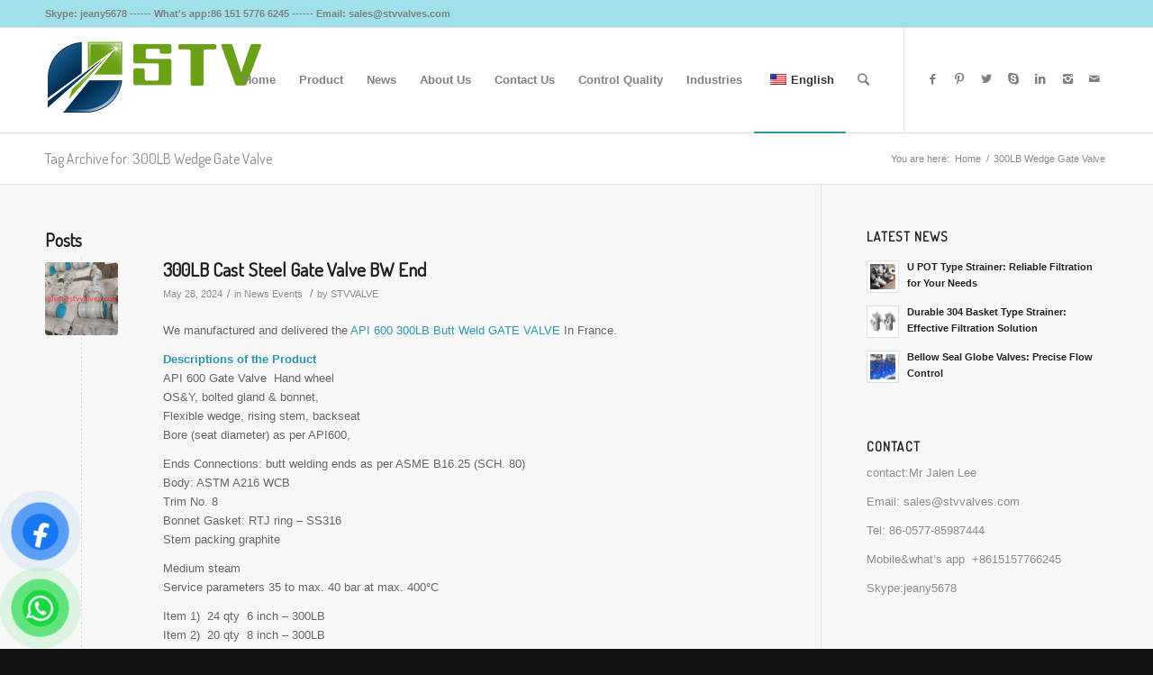

--- FILE ---
content_type: text/html; charset=UTF-8
request_url: https://www.stvvalves.com/tag/300lb-wedge-gate-valve/
body_size: 21878
content:
<!DOCTYPE html><html lang="en-US" prefix="og: https://ogp.me/ns#" class="html_stretched responsive av-preloader-disabled av-default-lightbox  html_header_top html_logo_left html_main_nav_header html_menu_right html_large html_header_sticky html_header_shrinking html_header_topbar_active html_mobile_menu_phone html_header_searchicon html_content_align_center html_header_unstick_top_disabled html_header_stretch_disabled html_av-overlay-side html_av-overlay-side-classic html_av-submenu-noclone html_entry_id_7420 av-no-preview html_text_menu_active "><head><meta charset="UTF-8" /><meta name="robots" content="noindex, follow" /><meta name="viewport" content="width=device-width, initial-scale=1, maximum-scale=1"> <style>img:is([sizes="auto" i], [sizes^="auto," i]) { contain-intrinsic-size: 3000px 1500px }</style><title>300LB Wedge Gate Valve - China Valve Manufacturer | STV</title><meta name="robots" content="follow, index, max-snippet:-1, max-video-preview:-1, max-image-preview:large"/><link rel="canonical" href="https://www.stvvalves.com/tag/300lb-wedge-gate-valve/" /><meta property="og:locale" content="en_US" /><meta property="og:type" content="article" /><meta property="og:title" content="300LB Wedge Gate Valve - China Valve Manufacturer | STV" /><meta property="og:url" content="https://www.stvvalves.com/tag/300lb-wedge-gate-valve/" /><meta property="og:site_name" content="stvvalves" /><meta name="twitter:card" content="summary_large_image" /><meta name="twitter:title" content="300LB Wedge Gate Valve - China Valve Manufacturer | STV" /><meta name="twitter:label1" content="Posts" /><meta name="twitter:data1" content="1" /> <script type="application/ld+json" class="rank-math-schema">{"@context":"https://schema.org","@graph":[{"@type":"Organization","@id":"https://www.stvvalves.com/#organization","name":"stvvalves","url":"https://www.stvvalves.com"},{"@type":"WebSite","@id":"https://www.stvvalves.com/#website","url":"https://www.stvvalves.com","name":"stvvalves","alternateName":"stvvalve","publisher":{"@id":"https://www.stvvalves.com/#organization"},"inLanguage":"en-US"},{"@type":"BreadcrumbList","@id":"https://www.stvvalves.com/tag/300lb-wedge-gate-valve/#breadcrumb","itemListElement":[{"@type":"ListItem","position":"1","item":{"@id":"https://www.stvvalves.com","name":"Home"}},{"@type":"ListItem","position":"2","item":{"@id":"https://www.stvvalves.com/tag/300lb-wedge-gate-valve/","name":"300LB Wedge Gate Valve"}}]},{"@type":"CollectionPage","@id":"https://www.stvvalves.com/tag/300lb-wedge-gate-valve/#webpage","url":"https://www.stvvalves.com/tag/300lb-wedge-gate-valve/","name":"300LB Wedge Gate Valve - China Valve Manufacturer | STV","isPartOf":{"@id":"https://www.stvvalves.com/#website"},"inLanguage":"en-US","breadcrumb":{"@id":"https://www.stvvalves.com/tag/300lb-wedge-gate-valve/#breadcrumb"}}]}</script> <link rel="alternate" type="application/rss+xml" title="China Valve Manufacturer | STV &raquo; Feed" href="https://www.stvvalves.com/feed/" /><link rel="alternate" type="application/rss+xml" title="China Valve Manufacturer | STV &raquo; Comments Feed" href="https://www.stvvalves.com/comments/feed/" /><link rel="alternate" type="application/rss+xml" title="China Valve Manufacturer | STV &raquo; 300LB Wedge Gate Valve Tag Feed" href="https://www.stvvalves.com/tag/300lb-wedge-gate-valve/feed/" /><link rel='stylesheet' id='avia-google-webfont' href='//fonts.googleapis.com/css?family=Terminal+Dosis' type='text/css' media='all'/> <script defer src="[data-uri]"></script> <link rel='stylesheet' id='stripe-main-styles-css' href='https://www.stvvalves.com/wp-content/cache/autoptimize/css/autoptimize_single_7d61704bc1a9035c4a44e7ba8bfe1fd1.css' type='text/css' media='all' /><link rel='stylesheet' id='avia-woocommerce-css-css' href='https://www.stvvalves.com/wp-content/cache/autoptimize/css/autoptimize_single_965c14d32cb53628ef158a6e9e78fb71.css?ver=6.8.3' type='text/css' media='all' /><style id='wp-emoji-styles-inline-css' type='text/css'>img.wp-smiley, img.emoji {
		display: inline !important;
		border: none !important;
		box-shadow: none !important;
		height: 1em !important;
		width: 1em !important;
		margin: 0 0.07em !important;
		vertical-align: -0.1em !important;
		background: none !important;
		padding: 0 !important;
	}</style><link rel='stylesheet' id='wp-block-library-css' href='https://www.stvvalves.com/wp-includes/css/dist/block-library/style.min.css?ver=6.8.3' type='text/css' media='all' /><style id='classic-theme-styles-inline-css' type='text/css'>/*! This file is auto-generated */
.wp-block-button__link{color:#fff;background-color:#32373c;border-radius:9999px;box-shadow:none;text-decoration:none;padding:calc(.667em + 2px) calc(1.333em + 2px);font-size:1.125em}.wp-block-file__button{background:#32373c;color:#fff;text-decoration:none}</style><style id='global-styles-inline-css' type='text/css'>:root{--wp--preset--aspect-ratio--square: 1;--wp--preset--aspect-ratio--4-3: 4/3;--wp--preset--aspect-ratio--3-4: 3/4;--wp--preset--aspect-ratio--3-2: 3/2;--wp--preset--aspect-ratio--2-3: 2/3;--wp--preset--aspect-ratio--16-9: 16/9;--wp--preset--aspect-ratio--9-16: 9/16;--wp--preset--color--black: #000000;--wp--preset--color--cyan-bluish-gray: #abb8c3;--wp--preset--color--white: #ffffff;--wp--preset--color--pale-pink: #f78da7;--wp--preset--color--vivid-red: #cf2e2e;--wp--preset--color--luminous-vivid-orange: #ff6900;--wp--preset--color--luminous-vivid-amber: #fcb900;--wp--preset--color--light-green-cyan: #7bdcb5;--wp--preset--color--vivid-green-cyan: #00d084;--wp--preset--color--pale-cyan-blue: #8ed1fc;--wp--preset--color--vivid-cyan-blue: #0693e3;--wp--preset--color--vivid-purple: #9b51e0;--wp--preset--gradient--vivid-cyan-blue-to-vivid-purple: linear-gradient(135deg,rgba(6,147,227,1) 0%,rgb(155,81,224) 100%);--wp--preset--gradient--light-green-cyan-to-vivid-green-cyan: linear-gradient(135deg,rgb(122,220,180) 0%,rgb(0,208,130) 100%);--wp--preset--gradient--luminous-vivid-amber-to-luminous-vivid-orange: linear-gradient(135deg,rgba(252,185,0,1) 0%,rgba(255,105,0,1) 100%);--wp--preset--gradient--luminous-vivid-orange-to-vivid-red: linear-gradient(135deg,rgba(255,105,0,1) 0%,rgb(207,46,46) 100%);--wp--preset--gradient--very-light-gray-to-cyan-bluish-gray: linear-gradient(135deg,rgb(238,238,238) 0%,rgb(169,184,195) 100%);--wp--preset--gradient--cool-to-warm-spectrum: linear-gradient(135deg,rgb(74,234,220) 0%,rgb(151,120,209) 20%,rgb(207,42,186) 40%,rgb(238,44,130) 60%,rgb(251,105,98) 80%,rgb(254,248,76) 100%);--wp--preset--gradient--blush-light-purple: linear-gradient(135deg,rgb(255,206,236) 0%,rgb(152,150,240) 100%);--wp--preset--gradient--blush-bordeaux: linear-gradient(135deg,rgb(254,205,165) 0%,rgb(254,45,45) 50%,rgb(107,0,62) 100%);--wp--preset--gradient--luminous-dusk: linear-gradient(135deg,rgb(255,203,112) 0%,rgb(199,81,192) 50%,rgb(65,88,208) 100%);--wp--preset--gradient--pale-ocean: linear-gradient(135deg,rgb(255,245,203) 0%,rgb(182,227,212) 50%,rgb(51,167,181) 100%);--wp--preset--gradient--electric-grass: linear-gradient(135deg,rgb(202,248,128) 0%,rgb(113,206,126) 100%);--wp--preset--gradient--midnight: linear-gradient(135deg,rgb(2,3,129) 0%,rgb(40,116,252) 100%);--wp--preset--font-size--small: 13px;--wp--preset--font-size--medium: 20px;--wp--preset--font-size--large: 36px;--wp--preset--font-size--x-large: 42px;--wp--preset--spacing--20: 0.44rem;--wp--preset--spacing--30: 0.67rem;--wp--preset--spacing--40: 1rem;--wp--preset--spacing--50: 1.5rem;--wp--preset--spacing--60: 2.25rem;--wp--preset--spacing--70: 3.38rem;--wp--preset--spacing--80: 5.06rem;--wp--preset--shadow--natural: 6px 6px 9px rgba(0, 0, 0, 0.2);--wp--preset--shadow--deep: 12px 12px 50px rgba(0, 0, 0, 0.4);--wp--preset--shadow--sharp: 6px 6px 0px rgba(0, 0, 0, 0.2);--wp--preset--shadow--outlined: 6px 6px 0px -3px rgba(255, 255, 255, 1), 6px 6px rgba(0, 0, 0, 1);--wp--preset--shadow--crisp: 6px 6px 0px rgba(0, 0, 0, 1);}:where(.is-layout-flex){gap: 0.5em;}:where(.is-layout-grid){gap: 0.5em;}body .is-layout-flex{display: flex;}.is-layout-flex{flex-wrap: wrap;align-items: center;}.is-layout-flex > :is(*, div){margin: 0;}body .is-layout-grid{display: grid;}.is-layout-grid > :is(*, div){margin: 0;}:where(.wp-block-columns.is-layout-flex){gap: 2em;}:where(.wp-block-columns.is-layout-grid){gap: 2em;}:where(.wp-block-post-template.is-layout-flex){gap: 1.25em;}:where(.wp-block-post-template.is-layout-grid){gap: 1.25em;}.has-black-color{color: var(--wp--preset--color--black) !important;}.has-cyan-bluish-gray-color{color: var(--wp--preset--color--cyan-bluish-gray) !important;}.has-white-color{color: var(--wp--preset--color--white) !important;}.has-pale-pink-color{color: var(--wp--preset--color--pale-pink) !important;}.has-vivid-red-color{color: var(--wp--preset--color--vivid-red) !important;}.has-luminous-vivid-orange-color{color: var(--wp--preset--color--luminous-vivid-orange) !important;}.has-luminous-vivid-amber-color{color: var(--wp--preset--color--luminous-vivid-amber) !important;}.has-light-green-cyan-color{color: var(--wp--preset--color--light-green-cyan) !important;}.has-vivid-green-cyan-color{color: var(--wp--preset--color--vivid-green-cyan) !important;}.has-pale-cyan-blue-color{color: var(--wp--preset--color--pale-cyan-blue) !important;}.has-vivid-cyan-blue-color{color: var(--wp--preset--color--vivid-cyan-blue) !important;}.has-vivid-purple-color{color: var(--wp--preset--color--vivid-purple) !important;}.has-black-background-color{background-color: var(--wp--preset--color--black) !important;}.has-cyan-bluish-gray-background-color{background-color: var(--wp--preset--color--cyan-bluish-gray) !important;}.has-white-background-color{background-color: var(--wp--preset--color--white) !important;}.has-pale-pink-background-color{background-color: var(--wp--preset--color--pale-pink) !important;}.has-vivid-red-background-color{background-color: var(--wp--preset--color--vivid-red) !important;}.has-luminous-vivid-orange-background-color{background-color: var(--wp--preset--color--luminous-vivid-orange) !important;}.has-luminous-vivid-amber-background-color{background-color: var(--wp--preset--color--luminous-vivid-amber) !important;}.has-light-green-cyan-background-color{background-color: var(--wp--preset--color--light-green-cyan) !important;}.has-vivid-green-cyan-background-color{background-color: var(--wp--preset--color--vivid-green-cyan) !important;}.has-pale-cyan-blue-background-color{background-color: var(--wp--preset--color--pale-cyan-blue) !important;}.has-vivid-cyan-blue-background-color{background-color: var(--wp--preset--color--vivid-cyan-blue) !important;}.has-vivid-purple-background-color{background-color: var(--wp--preset--color--vivid-purple) !important;}.has-black-border-color{border-color: var(--wp--preset--color--black) !important;}.has-cyan-bluish-gray-border-color{border-color: var(--wp--preset--color--cyan-bluish-gray) !important;}.has-white-border-color{border-color: var(--wp--preset--color--white) !important;}.has-pale-pink-border-color{border-color: var(--wp--preset--color--pale-pink) !important;}.has-vivid-red-border-color{border-color: var(--wp--preset--color--vivid-red) !important;}.has-luminous-vivid-orange-border-color{border-color: var(--wp--preset--color--luminous-vivid-orange) !important;}.has-luminous-vivid-amber-border-color{border-color: var(--wp--preset--color--luminous-vivid-amber) !important;}.has-light-green-cyan-border-color{border-color: var(--wp--preset--color--light-green-cyan) !important;}.has-vivid-green-cyan-border-color{border-color: var(--wp--preset--color--vivid-green-cyan) !important;}.has-pale-cyan-blue-border-color{border-color: var(--wp--preset--color--pale-cyan-blue) !important;}.has-vivid-cyan-blue-border-color{border-color: var(--wp--preset--color--vivid-cyan-blue) !important;}.has-vivid-purple-border-color{border-color: var(--wp--preset--color--vivid-purple) !important;}.has-vivid-cyan-blue-to-vivid-purple-gradient-background{background: var(--wp--preset--gradient--vivid-cyan-blue-to-vivid-purple) !important;}.has-light-green-cyan-to-vivid-green-cyan-gradient-background{background: var(--wp--preset--gradient--light-green-cyan-to-vivid-green-cyan) !important;}.has-luminous-vivid-amber-to-luminous-vivid-orange-gradient-background{background: var(--wp--preset--gradient--luminous-vivid-amber-to-luminous-vivid-orange) !important;}.has-luminous-vivid-orange-to-vivid-red-gradient-background{background: var(--wp--preset--gradient--luminous-vivid-orange-to-vivid-red) !important;}.has-very-light-gray-to-cyan-bluish-gray-gradient-background{background: var(--wp--preset--gradient--very-light-gray-to-cyan-bluish-gray) !important;}.has-cool-to-warm-spectrum-gradient-background{background: var(--wp--preset--gradient--cool-to-warm-spectrum) !important;}.has-blush-light-purple-gradient-background{background: var(--wp--preset--gradient--blush-light-purple) !important;}.has-blush-bordeaux-gradient-background{background: var(--wp--preset--gradient--blush-bordeaux) !important;}.has-luminous-dusk-gradient-background{background: var(--wp--preset--gradient--luminous-dusk) !important;}.has-pale-ocean-gradient-background{background: var(--wp--preset--gradient--pale-ocean) !important;}.has-electric-grass-gradient-background{background: var(--wp--preset--gradient--electric-grass) !important;}.has-midnight-gradient-background{background: var(--wp--preset--gradient--midnight) !important;}.has-small-font-size{font-size: var(--wp--preset--font-size--small) !important;}.has-medium-font-size{font-size: var(--wp--preset--font-size--medium) !important;}.has-large-font-size{font-size: var(--wp--preset--font-size--large) !important;}.has-x-large-font-size{font-size: var(--wp--preset--font-size--x-large) !important;}
:where(.wp-block-post-template.is-layout-flex){gap: 1.25em;}:where(.wp-block-post-template.is-layout-grid){gap: 1.25em;}
:where(.wp-block-columns.is-layout-flex){gap: 2em;}:where(.wp-block-columns.is-layout-grid){gap: 2em;}
:root :where(.wp-block-pullquote){font-size: 1.5em;line-height: 1.6;}</style><link rel='stylesheet' id='contact-form-7-css' href='https://www.stvvalves.com/wp-content/cache/autoptimize/css/autoptimize_single_64ac31699f5326cb3c76122498b76f66.css?ver=6.1.4' type='text/css' media='all' /><style id='woocommerce-inline-inline-css' type='text/css'>.woocommerce form .form-row .required { visibility: visible; }</style><link rel='stylesheet' id='trp-language-switcher-style-css' href='https://www.stvvalves.com/wp-content/cache/autoptimize/css/autoptimize_single_766e46f8ceadf449552f0100bae0bc3d.css?ver=3.0.7' type='text/css' media='all' /><link rel='stylesheet' id='pzf-style-css' href='https://www.stvvalves.com/wp-content/cache/autoptimize/css/autoptimize_single_078a52eaa8f676289e3abf99b7d7dcb3.css?ver=1' type='text/css' media='all' /><link rel='stylesheet' id='ez-toc-css' href='https://www.stvvalves.com/wp-content/plugins/easy-table-of-contents/assets/css/screen.min.css?ver=2.0.80' type='text/css' media='all' /><style id='ez-toc-inline-css' type='text/css'>div#ez-toc-container .ez-toc-title {font-size: 120%;}div#ez-toc-container .ez-toc-title {font-weight: 500;}div#ez-toc-container ul li , div#ez-toc-container ul li a {font-size: 95%;}div#ez-toc-container ul li , div#ez-toc-container ul li a {font-weight: 500;}div#ez-toc-container nav ul ul li {font-size: 90%;}.ez-toc-box-title {font-weight: bold; margin-bottom: 10px; text-align: center; text-transform: uppercase; letter-spacing: 1px; color: #666; padding-bottom: 5px;position:absolute;top:-4%;left:5%;background-color: inherit;transition: top 0.3s ease;}.ez-toc-box-title.toc-closed {top:-25%;}
.ez-toc-container-direction {direction: ltr;}.ez-toc-counter ul{counter-reset: item ;}.ez-toc-counter nav ul li a::before {content: counters(item, '.', decimal) '. ';display: inline-block;counter-increment: item;flex-grow: 0;flex-shrink: 0;margin-right: .2em; float: left; }.ez-toc-widget-direction {direction: ltr;}.ez-toc-widget-container ul{counter-reset: item ;}.ez-toc-widget-container nav ul li a::before {content: counters(item, '.', decimal) '. ';display: inline-block;counter-increment: item;flex-grow: 0;flex-shrink: 0;margin-right: .2em; float: left; }</style><link rel='stylesheet' id='mediaelement-css' href='https://www.stvvalves.com/wp-includes/js/mediaelement/mediaelementplayer-legacy.min.css?ver=4.2.17' type='text/css' media='all' /><link rel='stylesheet' id='wp-mediaelement-css' href='https://www.stvvalves.com/wp-includes/js/mediaelement/wp-mediaelement.min.css?ver=6.8.3' type='text/css' media='all' /><link rel='stylesheet' id='avia-grid-css' href='https://www.stvvalves.com/wp-content/cache/autoptimize/css/autoptimize_single_a516ac271a7383ce6472dae01e294deb.css?ver=4.2.4' type='text/css' media='all' /><link rel='stylesheet' id='avia-base-css' href='https://www.stvvalves.com/wp-content/cache/autoptimize/css/autoptimize_single_6130a15f074befc192d24004faa73d3d.css?ver=4.2.4' type='text/css' media='all' /><link rel='stylesheet' id='avia-layout-css' href='https://www.stvvalves.com/wp-content/cache/autoptimize/css/autoptimize_single_28f0d8ff3ad9e9eaaf2a627274102364.css?ver=4.2.4' type='text/css' media='all' /><link rel='stylesheet' id='avia-scs-css' href='https://www.stvvalves.com/wp-content/cache/autoptimize/css/autoptimize_single_a767c2094f995bd3ea3acce170ec2870.css?ver=4.2.4' type='text/css' media='all' /><link rel='stylesheet' id='avia-popup-css-css' href='https://www.stvvalves.com/wp-content/cache/autoptimize/css/autoptimize_single_30b593b71d7672658f89bfea0ab360c9.css?ver=4.2.4' type='text/css' media='screen' /><link rel='stylesheet' id='avia-print-css' href='https://www.stvvalves.com/wp-content/cache/autoptimize/css/autoptimize_single_f082e197d60a872a69aabbd51ba2ca30.css?ver=4.2.4' type='text/css' media='print' /><link rel='stylesheet' id='avia-dynamic-css' href='https://www.stvvalves.com/wp-content/cache/autoptimize/css/autoptimize_single_45bbd5b1d6dff0591bd78eda35e93f99.css?ver=67c6f231635bb' type='text/css' media='all' /><link rel='stylesheet' id='avia-custom-css' href='https://www.stvvalves.com/wp-content/themes/sdwebseo-en/css/custom.css?ver=4.2.4' type='text/css' media='all' /><link rel='stylesheet' id='avia-style-css' href='https://www.stvvalves.com/wp-content/cache/autoptimize/css/autoptimize_single_3960e5dc9ee524cca668b2fef0d8491e.css?ver=4.2.4' type='text/css' media='all' /><link rel='stylesheet' id='avia-merged-styles-css' href='https://www.stvvalves.com/wp-content/cache/autoptimize/css/autoptimize_single_ce2e2430840d007f8248ccbbb5ac0041.css?ver=6.8.3' type='text/css' media='all' /> <script type="text/javascript" src="https://www.stvvalves.com/wp-includes/js/jquery/jquery.min.js?ver=3.7.1" id="jquery-core-js"></script> <script defer type="text/javascript" src="https://www.stvvalves.com/wp-includes/js/jquery/jquery-migrate.min.js?ver=3.4.1" id="jquery-migrate-js"></script> <script type="text/javascript" src="https://www.stvvalves.com/wp-content/plugins/woocommerce/assets/js/jquery-blockui/jquery.blockUI.min.js?ver=2.7.0-wc.10.4.3" id="wc-jquery-blockui-js" defer="defer" data-wp-strategy="defer"></script> <script type="text/javascript" src="https://www.stvvalves.com/wp-content/plugins/woocommerce/assets/js/js-cookie/js.cookie.min.js?ver=2.1.4-wc.10.4.3" id="wc-js-cookie-js" defer="defer" data-wp-strategy="defer"></script> <script defer id="woocommerce-js-extra" src="[data-uri]"></script> <script type="text/javascript" src="https://www.stvvalves.com/wp-content/plugins/woocommerce/assets/js/frontend/woocommerce.min.js?ver=10.4.3" id="woocommerce-js" defer="defer" data-wp-strategy="defer"></script> <script defer type="text/javascript" src="https://www.stvvalves.com/wp-content/cache/autoptimize/js/autoptimize_single_23f784f00b28e318252873f44bc4d525.js?ver=3.0.7" id="trp-frontend-compatibility-js"></script> <script defer type="text/javascript" src="https://www.stvvalves.com/wp-content/cache/autoptimize/js/autoptimize_single_1576e8fb56fd21b095f1dac17969d2b8.js?ver=4.2.4" id="avia-compat-js"></script> <script type="text/javascript" src="https://www.stvvalves.com/wp-content/plugins/wp-image-zoooom/assets/js/jquery.image_zoom.min.js?ver=1.60" id="image_zoooom-js" defer="defer" data-wp-strategy="defer"></script> <script defer id="image_zoooom-init-js-extra" src="[data-uri]"></script> <script type="text/javascript" src="https://www.stvvalves.com/wp-content/cache/autoptimize/js/autoptimize_single_44fac9f70085d2a93bca98233e832e5c.js?ver=1.60" id="image_zoooom-init-js" defer="defer" data-wp-strategy="defer"></script> <link rel="https://api.w.org/" href="https://www.stvvalves.com/wp-json/" /><link rel="alternate" title="JSON" type="application/json" href="https://www.stvvalves.com/wp-json/wp/v2/tags/2679" /><link rel="EditURI" type="application/rsd+xml" title="RSD" href="https://www.stvvalves.com/xmlrpc.php?rsd" /><meta name="generator" content="WordPress 6.8.3" /><link rel="alternate" hreflang="en-US" href="https://www.stvvalves.com/tag/300lb-wedge-gate-valve/"/><link rel="alternate" hreflang="de-DE" href="https://www.stvvalves.com/de/tag/300lb-wedge-gate-valve/"/><link rel="alternate" hreflang="fr-FR" href="https://www.stvvalves.com/fr/tag/300lb-wedge-gate-valve/"/><link rel="alternate" hreflang="ro-RO" href="https://www.stvvalves.com/ro/tag/300lb-wedge-gate-valve/"/><link rel="alternate" hreflang="ru-RU" href="https://www.stvvalves.com/ru/tag/300lb-wedge-gate-valve/"/><link rel="alternate" hreflang="pt-PT" href="https://www.stvvalves.com/pt/tag/300lb-wedge-gate-valve/"/><link rel="alternate" hreflang="es-ES" href="https://www.stvvalves.com/es/tag/300lb-wedge-gate-valve/"/><link rel="alternate" hreflang="it-IT" href="https://www.stvvalves.com/it/tag/300lb-wedge-gate-valve/"/><link rel="alternate" hreflang="ar" href="https://www.stvvalves.com/ar/tag/300lb-wedge-gate-valve/"/><link rel="alternate" hreflang="en" href="https://www.stvvalves.com/tag/300lb-wedge-gate-valve/"/><link rel="alternate" hreflang="de" href="https://www.stvvalves.com/de/tag/300lb-wedge-gate-valve/"/><link rel="alternate" hreflang="fr" href="https://www.stvvalves.com/fr/tag/300lb-wedge-gate-valve/"/><link rel="alternate" hreflang="ro" href="https://www.stvvalves.com/ro/tag/300lb-wedge-gate-valve/"/><link rel="alternate" hreflang="ru" href="https://www.stvvalves.com/ru/tag/300lb-wedge-gate-valve/"/><link rel="alternate" hreflang="pt" href="https://www.stvvalves.com/pt/tag/300lb-wedge-gate-valve/"/><link rel="alternate" hreflang="es" href="https://www.stvvalves.com/es/tag/300lb-wedge-gate-valve/"/><link rel="alternate" hreflang="it" href="https://www.stvvalves.com/it/tag/300lb-wedge-gate-valve/"/><link rel="profile" href="http://gmpg.org/xfn/11" /><link rel="alternate" type="application/rss+xml" title="China Valve Manufacturer | STV RSS2 Feed" href="https://www.stvvalves.com/feed/" /><link rel="pingback" href="https://www.stvvalves.com/xmlrpc.php" /> <!--[if lt IE 9]><script src="https://www.stvvalves.com/wp-content/themes/sdwebseo-en/js/html5shiv.js"></script><![endif]--> <noscript><style>.woocommerce-product-gallery{ opacity: 1 !important; }</style></noscript><style type="text/css">img.zoooom,.zoooom img{padding:0!important;}</style><script defer src="data:text/javascript;base64,"></script><link rel="icon" href="https://www.stvvalves.com/wp-content/uploads/2018/04/STV-icon-36x36.png" sizes="32x32" /><link rel="icon" href="https://www.stvvalves.com/wp-content/uploads/2018/04/STV-icon.png" sizes="192x192" /><link rel="apple-touch-icon" href="https://www.stvvalves.com/wp-content/uploads/2018/04/STV-icon.png" /><meta name="msapplication-TileImage" content="https://www.stvvalves.com/wp-content/uploads/2018/04/STV-icon.png" /> <style type='text/css'>@font-face {font-family: 'entypo-fontello'; font-weight: normal; font-style: normal;
src: url('https://www.stvvalves.com/wp-content/themes/sdwebseo-en/config-templatebuilder/avia-template-builder/assets/fonts/entypo-fontello.eot?v=3');
src: url('https://www.stvvalves.com/wp-content/themes/sdwebseo-en/config-templatebuilder/avia-template-builder/assets/fonts/entypo-fontello.eot?v=3#iefix') format('embedded-opentype'), 
url('https://www.stvvalves.com/wp-content/themes/sdwebseo-en/config-templatebuilder/avia-template-builder/assets/fonts/entypo-fontello.woff?v=3') format('woff'), 
url('https://www.stvvalves.com/wp-content/themes/sdwebseo-en/config-templatebuilder/avia-template-builder/assets/fonts/entypo-fontello.ttf?v=3') format('truetype'), 
url('https://www.stvvalves.com/wp-content/themes/sdwebseo-en/config-templatebuilder/avia-template-builder/assets/fonts/entypo-fontello.svg?v=3#entypo-fontello') format('svg');
} #top .avia-font-entypo-fontello, body .avia-font-entypo-fontello, html body [data-av_iconfont='entypo-fontello']:before{ font-family: 'entypo-fontello'; }</style></head><body id="top" class="archive tag tag-300lb-wedge-gate-valve tag-2679 wp-theme-sdwebseo-en wp-child-theme-child stretched terminal_dosis arial-websave _arial  theme-sdwebseo-en woocommerce-no-js translatepress-en_US"><div id='wrap_all'><header id='header' class='all_colors header_color light_bg_color  av_header_top av_logo_left av_main_nav_header av_menu_right av_large av_header_sticky av_header_shrinking av_header_stretch_disabled av_mobile_menu_phone av_header_searchicon av_header_unstick_top_disabled av_bottom_nav_disabled  av_alternate_logo_active av_header_border_disabled' ><div id='header_meta' class='container_wrap container_wrap_meta  av_icon_active_main av_phone_active_left av_extra_header_active av_entry_id_7420'><div class='container'><div class='phone-info '><span>Skype: jeany5678    ------    What's app:86 151 5776 6245    ------    Email: sales@stvvalves.com<meta name="google-site-verification" content="acr8hmg5SCatqMBFCFMFG1bmRhPW-lgX2jNnqF9MjTs" /></span></div></div></div><div  id='header_main' class='container_wrap container_wrap_logo'><ul  class = 'menu-item cart_dropdown ' data-success='was added to the cart'><li class='cart_dropdown_first'><a class='cart_dropdown_link' href='https://www.stvvalves.com'><span aria-hidden='true' data-av_icon='' data-av_iconfont='entypo-fontello'></span><span class='av-cart-counter'>0</span><span class='avia_hidden_link_text'>Shopping Cart</span></a><div class='dropdown_widget dropdown_widget_cart'><div class='avia-arrow'></div><div class="widget_shopping_cart_content"></div></div></li></ul><div class='container av-logo-container'><div class='inner-container'><span class='logo'><a href='https://www.stvvalves.com/'><img height='100' width='300' src='https://www.stvvalves.com/wp-content/uploads/2018/05/STV.png' alt='China Valve Manufacturer | STV' /></a></span><nav class='main_menu' data-selectname='Select a page' ><div class="avia-menu av-main-nav-wrap av_menu_icon_beside"><ul id="avia-menu" class="menu av-main-nav"><li id="menu-item-5907" class="menu-item menu-item-type-post_type menu-item-object-page menu-item-home menu-item-top-level menu-item-top-level-1"><a href="https://www.stvvalves.com/"><span class="avia-bullet"></span><span class="avia-menu-text">Home</span><span class="avia-menu-fx"><span class="avia-arrow-wrap"><span class="avia-arrow"></span></span></span></a></li><li id="menu-item-5868" class="menu-item menu-item-type-custom menu-item-object-custom menu-item-has-children menu-item-mega-parent  menu-item-top-level menu-item-top-level-2"><a href="https://www.stvvalves.com/industrial-valves/"><span class="avia-bullet"></span><span class="avia-menu-text">Product</span><span class="avia-menu-fx"><span class="avia-arrow-wrap"><span class="avia-arrow"></span></span></span></a><div class='avia_mega_div avia_mega6 twelve units'><ul class="sub-menu"><li id="menu-item-6041" class="menu-item menu-item-type-custom menu-item-object-custom menu-item-has-children avia_mega_menu_columns_6 three units  avia_mega_menu_columns_first"><span class='mega_menu_title heading-color av-special-font'><a href='https://www.stvvalves.com/china-ball-valve-supplier/'>Ball Valve</a></span><ul class="sub-menu"><li id="menu-item-5872" class="menu-item menu-item-type-custom menu-item-object-custom"><a href="https://www.stvvalves.com/wholesale/ball-valve/cast-steel-ball-valve/"><span class="avia-bullet"></span><span class="avia-menu-text">Cast Steel Ball Valve</span></a></li><li id="menu-item-5873" class="menu-item menu-item-type-custom menu-item-object-custom"><a href="https://www.stvvalves.com/wholesale/ball-valve/flange-ball-valve/"><span class="avia-bullet"></span><span class="avia-menu-text">Flange Ball Valve</span></a></li><li id="menu-item-5878" class="menu-item menu-item-type-custom menu-item-object-custom"><a href="https://www.stvvalves.com/wholesale/ball-valve/floating-ball-valve/"><span class="avia-bullet"></span><span class="avia-menu-text">Floating Ball Valve</span></a></li><li id="menu-item-5881" class="menu-item menu-item-type-custom menu-item-object-custom"><a href="https://www.stvvalves.com/wholesale/ball-valve/threaded-ball-valve/"><span class="avia-bullet"></span><span class="avia-menu-text">Threaded Ball Valve</span></a></li><li id="menu-item-5879" class="menu-item menu-item-type-custom menu-item-object-custom"><a href="https://www.stvvalves.com/wholesale/ball-valve/forged-steel-ball-valve/"><span class="avia-bullet"></span><span class="avia-menu-text">Forged Steel Ball Valve</span></a></li><li id="menu-item-5882" class="menu-item menu-item-type-custom menu-item-object-custom"><a href="https://www.stvvalves.com/wholesale/ball-valve/trunnion-ball-valve/"><span class="avia-bullet"></span><span class="avia-menu-text">Trunnion Ball Valve</span></a></li><li id="menu-item-5880" class="menu-item menu-item-type-custom menu-item-object-custom"><a href="https://www.stvvalves.com/wholesale/ball-valve/stainless-steel-ball-valve/"><span class="avia-bullet"></span><span class="avia-menu-text">Stainless Steel Ball Valve</span></a></li></ul></li><li id="menu-item-6112" class="menu-item menu-item-type-custom menu-item-object-custom menu-item-has-children avia_mega_menu_columns_6 three units "><span class='mega_menu_title heading-color av-special-font'><a href='https://www.stvvalves.com/china-gate-valve-manufacturer/'>Gate Valve</a></span><ul class="sub-menu"><li id="menu-item-5883" class="menu-item menu-item-type-custom menu-item-object-custom"><a href="https://www.stvvalves.com/wholesale/gate-valve/bellow-seal-gate-valve/"><span class="avia-bullet"></span><span class="avia-menu-text">Bellow Seal Gate Valve</span></a></li><li id="menu-item-5884" class="menu-item menu-item-type-custom menu-item-object-custom"><a href="https://www.stvvalves.com/wholesale/gate-valve/cast-steel-gate-valve/"><span class="avia-bullet"></span><span class="avia-menu-text">Cast Steel Gate Valve</span></a></li><li id="menu-item-5885" class="menu-item menu-item-type-custom menu-item-object-custom"><a href="https://www.stvvalves.com/wholesale/gate-valve/forged-steel-gate-valve/"><span class="avia-bullet"></span><span class="avia-menu-text">Forged Steel Gate Valve</span></a></li><li id="menu-item-5886" class="menu-item menu-item-type-custom menu-item-object-custom"><a href="https://www.stvvalves.com/wholesale/gate-valve/knife-gate-valve/"><span class="avia-bullet"></span><span class="avia-menu-text">Knife Gate Valve</span></a></li><li id="menu-item-5887" class="menu-item menu-item-type-custom menu-item-object-custom"><a href="https://www.stvvalves.com/wholesale/gate-valve/stainless-steel-gate-valve/"><span class="avia-bullet"></span><span class="avia-menu-text">Stainless Steel Gate Valve</span></a></li></ul></li><li id="menu-item-6107" class="menu-item menu-item-type-custom menu-item-object-custom menu-item-has-children avia_mega_menu_columns_6 three units "><span class='mega_menu_title heading-color av-special-font'><a href='https://www.stvvalves.com/china-y-strainer-manufacturer/'>Y Strainer</a></span><ul class="sub-menu"><li id="menu-item-5888" class="menu-item menu-item-type-custom menu-item-object-custom"><a href="https://www.stvvalves.com/wholesale/y-strainer/cast-steel-y-type-strainer/"><span class="avia-bullet"></span><span class="avia-menu-text">Cast Steel Y Type Strainer</span></a></li><li id="menu-item-5889" class="menu-item menu-item-type-custom menu-item-object-custom"><a href="https://www.stvvalves.com/wholesale/y-strainer/forged-steel-y-type-strainer/"><span class="avia-bullet"></span><span class="avia-menu-text">Forged steel y type strainer</span></a></li><li id="menu-item-5890" class="menu-item menu-item-type-custom menu-item-object-custom"><a href="https://www.stvvalves.com/wholesale/y-strainer/stainless-steel-y-type-strainer/"><span class="avia-bullet"></span><span class="avia-menu-text">Stainless Steel Y Type Strainer</span></a></li></ul></li><li id="menu-item-6106" class="menu-item menu-item-type-custom menu-item-object-custom menu-item-has-children avia_mega_menu_columns_6 three units "><span class='mega_menu_title heading-color av-special-font'><a href='https://www.stvvalves.com/china-globe-valve-manufacturer/'>Globe Valve</a></span><ul class="sub-menu"><li id="menu-item-5891" class="menu-item menu-item-type-custom menu-item-object-custom"><a href="https://www.stvvalves.com/wholesale/globe-valve/bellow-seal-globe-valve/"><span class="avia-bullet"></span><span class="avia-menu-text">Bellow Seal Globe Valve</span></a></li><li id="menu-item-5892" class="menu-item menu-item-type-custom menu-item-object-custom"><a href="https://www.stvvalves.com/wholesale/globe-valve/cast-steel-globe-valve/"><span class="avia-bullet"></span><span class="avia-menu-text">Cast Steel Globe Valve</span></a></li><li id="menu-item-5893" class="menu-item menu-item-type-custom menu-item-object-custom"><a href="https://www.stvvalves.com/wholesale/globe-valve/foreged-steel-globe-valve/"><span class="avia-bullet"></span><span class="avia-menu-text">Foreged Steel Globe Valve</span></a></li><li id="menu-item-5894" class="menu-item menu-item-type-custom menu-item-object-custom"><a href="https://www.stvvalves.com/wholesale/globe-valve/stainless-steel-globe-valve/"><span class="avia-bullet"></span><span class="avia-menu-text">Stainless Steel Globe Valve</span></a></li></ul></li><li id="menu-item-6384" class="menu-item menu-item-type-post_type menu-item-object-page menu-item-has-children avia_mega_menu_columns_6 three units "><span class='mega_menu_title heading-color av-special-font'><a href='https://www.stvvalves.com/china-butterfly-valve-manufacturer/'>Butterfly Valve</a></span><ul class="sub-menu"><li id="menu-item-5895" class="menu-item menu-item-type-custom menu-item-object-custom"><a href="https://www.stvvalves.com/wholesale/butterfly-valve/flange-butterfly-valve/"><span class="avia-bullet"></span><span class="avia-menu-text">Flange Butterfly Valve</span></a></li><li id="menu-item-5896" class="menu-item menu-item-type-custom menu-item-object-custom"><a href="https://www.stvvalves.com/wholesale/butterfly-valve/wafer-butterfly-valve/"><span class="avia-bullet"></span><span class="avia-menu-text">Wafer Butterfly Valve</span></a></li></ul></li><li id="menu-item-6105" class="menu-item menu-item-type-custom menu-item-object-custom menu-item-has-children avia_mega_menu_columns_6 three units avia_mega_menu_columns_last"><span class='mega_menu_title heading-color av-special-font'><a href='https://www.stvvalves.com/china-check-valve-supplier/'>Check Valve</a></span><ul class="sub-menu"><li id="menu-item-5897" class="menu-item menu-item-type-custom menu-item-object-custom"><a href="https://www.stvvalves.com/wholesale/check-valves/cast-steel-check-valve/"><span class="avia-bullet"></span><span class="avia-menu-text">Cast Steel Check Valve</span></a></li><li id="menu-item-5898" class="menu-item menu-item-type-custom menu-item-object-custom"><a href="https://www.stvvalves.com/wholesale/check-valves/swing-check-valve/"><span class="avia-bullet"></span><span class="avia-menu-text">Forged Steel Check Valve</span></a></li><li id="menu-item-5899" class="menu-item menu-item-type-custom menu-item-object-custom"><a href="https://www.stvvalves.com/wholesale/check-valves/stainless-steel-check-valve/"><span class="avia-bullet"></span><span class="avia-menu-text">Stainless Steel Check Valve</span></a></li><li id="menu-item-5900" class="menu-item menu-item-type-custom menu-item-object-custom"><a href="https://www.stvvalves.com/wholesale/check-valves/wafer-check-valve/"><span class="avia-bullet"></span><span class="avia-menu-text">Wafer Check Valve</span></a></li></ul></li></ul><ul class="sub-menu avia_mega_hr"><li id="menu-item-6383" class="menu-item menu-item-type-post_type menu-item-object-page menu-item-has-children avia_mega_menu_columns_1 three units avia_mega_menu_columns_last avia_mega_menu_columns_first"><span class='mega_menu_title heading-color av-special-font'><a href='https://www.stvvalves.com/china-pipe-fitting-manufacturer/'>Pipe Fitting</a></span><ul class="sub-menu"><li id="menu-item-5901" class="menu-item menu-item-type-custom menu-item-object-custom"><a href="https://www.stvvalves.com/wholesale/pipe-fitting/150lb-threaded-pipe-fitting/"><span class="avia-bullet"></span><span class="avia-menu-text">150LB Threaded Pipe fitting</span></a></li><li id="menu-item-5902" class="menu-item menu-item-type-custom menu-item-object-custom"><a href="https://www.stvvalves.com/wholesale/pipe-fitting/butt-welding-pipe-fitting/"><span class="avia-bullet"></span><span class="avia-menu-text">Butt-Welding Pipe fitting</span></a></li><li id="menu-item-5903" class="menu-item menu-item-type-custom menu-item-object-custom"><a href="https://www.stvvalves.com/wholesale/pipe-fitting/high-pressure-3000lb6000lb-pipe-fitting/"><span class="avia-bullet"></span><span class="avia-menu-text">High pressure 3000LB&#038;6000LB PIPE FITTING</span></a></li><li id="menu-item-5904" class="menu-item menu-item-type-custom menu-item-object-custom"><a href="https://www.stvvalves.com/wholesale/pipe-fitting/sanitary-pipe-fitting-and-valves/"><span class="avia-bullet"></span><span class="avia-menu-text">Sanitary Pipe Fitting And Valves</span></a></li></ul></li></ul></div></li><li id="menu-item-5713" class="menu-item menu-item-type-post_type menu-item-object-page menu-item-mega-parent  menu-item-top-level menu-item-top-level-3"><a href="https://www.stvvalves.com/news/"><span class="avia-bullet"></span><span class="avia-menu-text">News</span><span class="avia-menu-fx"><span class="avia-arrow-wrap"><span class="avia-arrow"></span></span></span></a></li><li id="menu-item-5905" class="menu-item menu-item-type-post_type menu-item-object-page menu-item-top-level menu-item-top-level-4"><a href="https://www.stvvalves.com/about-us/"><span class="avia-bullet"></span><span class="avia-menu-text">About Us</span><span class="avia-menu-fx"><span class="avia-arrow-wrap"><span class="avia-arrow"></span></span></span></a></li><li id="menu-item-5906" class="menu-item menu-item-type-post_type menu-item-object-page menu-item-top-level menu-item-top-level-5"><a href="https://www.stvvalves.com/contact-us/"><span class="avia-bullet"></span><span class="avia-menu-text">Contact Us</span><span class="avia-menu-fx"><span class="avia-arrow-wrap"><span class="avia-arrow"></span></span></span></a></li><li id="menu-item-5945" class="menu-item menu-item-type-post_type menu-item-object-page menu-item-top-level menu-item-top-level-6"><a href="https://www.stvvalves.com/control-quality/"><span class="avia-bullet"></span><span class="avia-menu-text">Control Quality</span><span class="avia-menu-fx"><span class="avia-arrow-wrap"><span class="avia-arrow"></span></span></span></a></li><li id="menu-item-5965" class="menu-item menu-item-type-post_type menu-item-object-page menu-item-top-level menu-item-top-level-7"><a href="https://www.stvvalves.com/industries/"><span class="avia-bullet"></span><span class="avia-menu-text">Industries</span><span class="avia-menu-fx"><span class="avia-arrow-wrap"><span class="avia-arrow"></span></span></span></a></li><li id="menu-item-6947" class="trp-language-switcher-container menu-item menu-item-type-post_type menu-item-object-language_switcher menu-item-has-children current-language-menu-item menu-item-top-level menu-item-top-level-8"><a href="https://www.stvvalves.com/tag/300lb-wedge-gate-valve/"><span class="avia-bullet"></span><span class="avia-menu-text"><span data-no-translation><img class="trp-flag-image" src="https://www.stvvalves.com/wp-content/plugins/translatepress-multilingual/assets/images/flags/en_US.png" width="18" height="12" alt="en_US" title="English"><span class="trp-ls-language-name">English</span></span></span><span class="avia-menu-fx"><span class="avia-arrow-wrap"><span class="avia-arrow"></span></span></span></a><ul class="sub-menu"><li id="menu-item-6939" class="trp-language-switcher-container menu-item menu-item-type-post_type menu-item-object-language_switcher"><a href="https://www.stvvalves.com/it/tag/300lb-wedge-gate-valve/"><span class="avia-bullet"></span><span class="avia-menu-text"><span data-no-translation><img class="trp-flag-image" src="https://www.stvvalves.com/wp-content/plugins/translatepress-multilingual/assets/images/flags/it_IT.png" width="18" height="12" alt="it_IT" title="Italian"><span class="trp-ls-language-name">Italian</span></span></span></a></li><li id="menu-item-6940" class="trp-language-switcher-container menu-item menu-item-type-post_type menu-item-object-language_switcher"><a href="https://www.stvvalves.com/es/tag/300lb-wedge-gate-valve/"><span class="avia-bullet"></span><span class="avia-menu-text"><span data-no-translation><img class="trp-flag-image" src="https://www.stvvalves.com/wp-content/plugins/translatepress-multilingual/assets/images/flags/es_ES.png" width="18" height="12" alt="es_ES" title="Spanish"><span class="trp-ls-language-name">Spanish</span></span></span></a></li><li id="menu-item-6941" class="trp-language-switcher-container menu-item menu-item-type-post_type menu-item-object-language_switcher"><a href="https://www.stvvalves.com/pt/tag/300lb-wedge-gate-valve/"><span class="avia-bullet"></span><span class="avia-menu-text"><span data-no-translation><img class="trp-flag-image" src="https://www.stvvalves.com/wp-content/plugins/translatepress-multilingual/assets/images/flags/pt_PT.png" width="18" height="12" alt="pt_PT" title="Portuguese"><span class="trp-ls-language-name">Portuguese</span></span></span></a></li><li id="menu-item-6942" class="trp-language-switcher-container menu-item menu-item-type-post_type menu-item-object-language_switcher"><a href="https://www.stvvalves.com/ru/tag/300lb-wedge-gate-valve/"><span class="avia-bullet"></span><span class="avia-menu-text"><span data-no-translation><img class="trp-flag-image" src="https://www.stvvalves.com/wp-content/plugins/translatepress-multilingual/assets/images/flags/ru_RU.png" width="18" height="12" alt="ru_RU" title="Russian"><span class="trp-ls-language-name">Russian</span></span></span></a></li><li id="menu-item-6943" class="trp-language-switcher-container menu-item menu-item-type-post_type menu-item-object-language_switcher"><a href="https://www.stvvalves.com/ro/tag/300lb-wedge-gate-valve/"><span class="avia-bullet"></span><span class="avia-menu-text"><span data-no-translation><img class="trp-flag-image" src="https://www.stvvalves.com/wp-content/plugins/translatepress-multilingual/assets/images/flags/ro_RO.png" width="18" height="12" alt="ro_RO" title="Romanian"><span class="trp-ls-language-name">Romanian</span></span></span></a></li><li id="menu-item-6944" class="trp-language-switcher-container menu-item menu-item-type-post_type menu-item-object-language_switcher"><a href="https://www.stvvalves.com/fr/tag/300lb-wedge-gate-valve/"><span class="avia-bullet"></span><span class="avia-menu-text"><span data-no-translation><img class="trp-flag-image" src="https://www.stvvalves.com/wp-content/plugins/translatepress-multilingual/assets/images/flags/fr_FR.png" width="18" height="12" alt="fr_FR" title="French"><span class="trp-ls-language-name">French</span></span></span></a></li><li id="menu-item-6945" class="trp-language-switcher-container menu-item menu-item-type-post_type menu-item-object-language_switcher"><a href="https://www.stvvalves.com/de/tag/300lb-wedge-gate-valve/"><span class="avia-bullet"></span><span class="avia-menu-text"><span data-no-translation><img class="trp-flag-image" src="https://www.stvvalves.com/wp-content/plugins/translatepress-multilingual/assets/images/flags/de_DE.png" width="18" height="12" alt="de_DE" title="German"><span class="trp-ls-language-name">German</span></span></span></a></li><li id="menu-item-6946" class="trp-language-switcher-container menu-item menu-item-type-post_type menu-item-object-language_switcher"><a href="https://www.stvvalves.com/ar/tag/300lb-wedge-gate-valve/"><span class="avia-bullet"></span><span class="avia-menu-text"><span data-no-translation><img class="trp-flag-image" src="https://www.stvvalves.com/wp-content/plugins/translatepress-multilingual/assets/images/flags/ar.png" width="18" height="12" alt="ar" title="Arabic"><span class="trp-ls-language-name">Arabic</span></span></span></a></li></ul></li><li id="menu-item-search" class="noMobile menu-item menu-item-search-dropdown menu-item-avia-special"> <a href="?s=" data-avia-search-tooltip="  &lt;form action=&quot;https://www.stvvalves.com/&quot; id=&quot;searchform&quot; method=&quot;get&quot; class=&quot;&quot;&gt;
 &lt;div&gt;
 &lt;input type=&quot;submit&quot; value=&quot;&quot; id=&quot;searchsubmit&quot; class=&quot;button avia-font-entypo-fontello&quot; /&gt;
 &lt;input type=&quot;text&quot; id=&quot;s&quot; name=&quot;s&quot; value=&quot;&quot; placeholder='Search' /&gt;
 &lt;/div&gt;
&lt;/form&gt;" aria-hidden='true' data-av_icon='' data-av_iconfont='entypo-fontello'><span class="avia_hidden_link_text">Search</span></a></li><li class="av-burger-menu-main menu-item-avia-special "> <a href="#"> <span class="av-hamburger av-hamburger--spin av-js-hamburger"> <span class="av-hamburger-box"> <span class="av-hamburger-inner"></span> <strong>Menu</strong> </span> </span> </a></li></ul></div><ul class='noLightbox social_bookmarks icon_count_7'><li class='social_bookmarks_facebook av-social-link-facebook social_icon_1'><a target='_blank' href='https://www.facebook.com/stvvalves/' aria-hidden='true' data-av_icon='' data-av_iconfont='entypo-fontello' title='Facebook'><span class='avia_hidden_link_text'>Facebook</span></a></li><li class='social_bookmarks_pinterest av-social-link-pinterest social_icon_2'><a target='_blank' href='https://www.pinterest.com/stvvalves/' aria-hidden='true' data-av_icon='' data-av_iconfont='entypo-fontello' title='Pinterest'><span class='avia_hidden_link_text'>Pinterest</span></a></li><li class='social_bookmarks_twitter av-social-link-twitter social_icon_3'><a target='_blank' href='https://twitter.com/RainLee18500645' aria-hidden='true' data-av_icon='' data-av_iconfont='entypo-fontello' title='Twitter'><span class='avia_hidden_link_text'>Twitter</span></a></li><li class='social_bookmarks_skype av-social-link-skype social_icon_4'><a  href='jeany5678' aria-hidden='true' data-av_icon='' data-av_iconfont='entypo-fontello' title='Skype'><span class='avia_hidden_link_text'>Skype</span></a></li><li class='social_bookmarks_linkedin av-social-link-linkedin social_icon_5'><a target='_blank' href='https://www.linkedin.com/in/lee-robin-71a33422/' aria-hidden='true' data-av_icon='' data-av_iconfont='entypo-fontello' title='Linkedin'><span class='avia_hidden_link_text'>Linkedin</span></a></li><li class='social_bookmarks_instagram av-social-link-instagram social_icon_6'><a target='_blank' href='https://www.instagram.com/stvvalve/' aria-hidden='true' data-av_icon='' data-av_iconfont='entypo-fontello' title='Instagram'><span class='avia_hidden_link_text'>Instagram</span></a></li><li class='social_bookmarks_mail av-social-link-mail social_icon_7'><a  href='sales@stvvalves.com' aria-hidden='true' data-av_icon='' data-av_iconfont='entypo-fontello' title='Mail'><span class='avia_hidden_link_text'>Mail</span></a></li></ul></nav></div></div></div><div class='header_bg'></div></header><div id='main' class='all_colors' data-scroll-offset='116'><div class='stretch_full container_wrap alternate_color light_bg_color title_container'><div class='container'><h1 class='main-title entry-title'><a href='https://www.stvvalves.com/tag/300lb-wedge-gate-valve/' rel='bookmark' title='Permanent Link: Tag Archive for: 300LB Wedge Gate Valve' >Tag Archive for: 300LB Wedge Gate Valve</a></h1><div class="breadcrumb breadcrumbs avia-breadcrumbs"><div class="breadcrumb-trail" xmlns:v="https://rdf.data-vocabulary.org/#"><span class="trail-before"><span class="breadcrumb-title">You are here:</span></span> <a href="https://www.stvvalves.com" title="China Valve Manufacturer | STV" rel="home" class="trail-begin">Home</a> <span class="sep">/</span> <span class="trail-end">300LB Wedge Gate Valve</span></div></div></div></div><div class='container_wrap container_wrap_first main_color sidebar_right'><div class='container template-blog '><main class='content av-content-small alpha units' ><div class="category-term-description"></div><h3 class='post-title tag-page-post-type-title'>Posts</h3><article class='post-entry post-entry-type-standard post-entry-7420 post-loop-1 post-parity-odd post-entry-last single-small with-slider post-7420 post type-post status-publish format-standard has-post-thumbnail hentry category-news-events tag-300-lb-cast-steel-gate-valve tag-300lb-wedge-gate-valve tag-api-600-cast-steel-gate-valves tag-bw-cast-steel-gate-valve tag-china-cast-steel-gate-valve tag-china-cast-steel-gate-valves-manufacturer' ><div class='blog-meta'><a href='https://www.stvvalves.com/300lb-cast-steel-gate-valve-bw-end/' class='small-preview' title='300LB Cast Steel Gate Valve BW End'><img width="180" height="180" src="https://www.stvvalves.com/wp-content/uploads/2024/05/300lb-cast-steel-gate-valve-bw-end-180x180.jpg" class="attachment-square size-square wp-post-image" alt="China 300LB Butt Weld GATE VALVE Manufacture" decoding="async" loading="lazy" srcset="https://www.stvvalves.com/wp-content/uploads/2024/05/300lb-cast-steel-gate-valve-bw-end-180x180.jpg 180w, https://www.stvvalves.com/wp-content/uploads/2024/05/300lb-cast-steel-gate-valve-bw-end-300x300.jpg 300w, https://www.stvvalves.com/wp-content/uploads/2024/05/300lb-cast-steel-gate-valve-bw-end-100x100.jpg 100w, https://www.stvvalves.com/wp-content/uploads/2024/05/300lb-cast-steel-gate-valve-bw-end-80x80.jpg 80w, https://www.stvvalves.com/wp-content/uploads/2024/05/300lb-cast-steel-gate-valve-bw-end-36x36.jpg 36w, https://www.stvvalves.com/wp-content/uploads/2024/05/300lb-cast-steel-gate-valve-bw-end-120x120.jpg 120w, https://www.stvvalves.com/wp-content/uploads/2024/05/300lb-cast-steel-gate-valve-bw-end-450x450.jpg 450w" sizes="auto, (max-width: 180px) 100vw, 180px" /><span class="iconfont" aria-hidden='true' data-av_icon='' data-av_iconfont='entypo-fontello'></span></a></div><div class='entry-content-wrapper clearfix standard-content'><header class="entry-content-header"><h2 class='post-title entry-title' > <a href='https://www.stvvalves.com/300lb-cast-steel-gate-valve-bw-end/' rel='bookmark' title='Permanent Link: 300LB Cast Steel Gate Valve BW End'>300LB Cast Steel Gate Valve BW End <span class='post-format-icon minor-meta'></span> </a></h2><span class='post-meta-infos'><time class='date-container minor-meta updated' >May 28, 2024</time><span class='text-sep text-sep-date'>/</span><span class="blog-categories minor-meta">in <a href="https://www.stvvalves.com/category/news-events/" rel="tag">News Events</a> </span><span class="text-sep text-sep-cat">/</span><span class="blog-author minor-meta">by <span class="entry-author-link" ><span class="vcard author"><span class="fn"><a href="https://www.stvvalves.com/author/zkn3igwtkuwhyffof8uo8udc2dgwp16133/" title="Posts by STVVALVE" rel="author">STVVALVE</a></span></span></span></span></span></header><div class="entry-content" ><p>We manufactured and delivered the<a href="https://www.stvvalves.com/products/300lb-cast-steel-gate-valve-16-inch-wcb-body-bw-api600/"> API 600 300LB Butt Weld GATE VALVE</a> In France.</p><p><strong>Descriptions of the Product</strong><br /> API 600 Gate Valve  Hand wheel<br /> OS&amp;Y, bolted gland &amp; bonnet,<br /> Flexible wedge, rising stem, backseat<br /> Bore (seat diameter) as per API600,</p><p>Ends Connections: butt welding ends as per ASME B16.25 (SCH. 80)<br /> Body: ASTM A216 WCB<br /> Trim No. 8<br /> Bonnet Gasket: RTJ ring &#8211; SS316<br /> Stem packing graphite</p><p>Medium steam<br /> Service parameters 35 to max. 40 bar at max. 400°C</p><p>Item 1)  24 qty  6 inch &#8211; 300LB<br /> Item 2)  20 qty  8 inch &#8211; 300LB</p><p>Please contact our sales for other materials and details.<br /> If you are interested in 300LB Cast Steel Gate Valve BW End , pls freely contact us via email:<br /> sales@stvvalves.com<br /> Kindly, please find the attached valve pictures.</p><p><img loading="lazy" decoding="async" class="alignnone wp-image-7421 size-full" src="https://www.stvvalves.com/wp-content/uploads/2024/05/300lb-cast-steel-gate-valve-bw-end-1.jpg" alt="China 300LB Butt Weld GATE VALVE" width="1919" height="1080" srcset="https://www.stvvalves.com/wp-content/uploads/2024/05/300lb-cast-steel-gate-valve-bw-end-1.jpg 1919w, https://www.stvvalves.com/wp-content/uploads/2024/05/300lb-cast-steel-gate-valve-bw-end-1-600x338.jpg 600w, https://www.stvvalves.com/wp-content/uploads/2024/05/300lb-cast-steel-gate-valve-bw-end-1-300x169.jpg 300w, https://www.stvvalves.com/wp-content/uploads/2024/05/300lb-cast-steel-gate-valve-bw-end-1-1030x580.jpg 1030w, https://www.stvvalves.com/wp-content/uploads/2024/05/300lb-cast-steel-gate-valve-bw-end-1-768x432.jpg 768w, https://www.stvvalves.com/wp-content/uploads/2024/05/300lb-cast-steel-gate-valve-bw-end-1-1536x864.jpg 1536w, https://www.stvvalves.com/wp-content/uploads/2024/05/300lb-cast-steel-gate-valve-bw-end-1-18x10.jpg 18w, https://www.stvvalves.com/wp-content/uploads/2024/05/300lb-cast-steel-gate-valve-bw-end-1-1500x844.jpg 1500w, https://www.stvvalves.com/wp-content/uploads/2024/05/300lb-cast-steel-gate-valve-bw-end-1-705x397.jpg 705w, https://www.stvvalves.com/wp-content/uploads/2024/05/300lb-cast-steel-gate-valve-bw-end-1-450x253.jpg 450w" sizes="auto, (max-width: 1919px) 100vw, 1919px" /></p><p><img loading="lazy" decoding="async" class="alignnone wp-image-7422 size-full" src="https://www.stvvalves.com/wp-content/uploads/2024/05/300lb-cast-steel-gate-valve-bw-end.jpg" alt="China 300LB Butt Weld GATE VALVE Manufacture" width="1920" height="1080" srcset="https://www.stvvalves.com/wp-content/uploads/2024/05/300lb-cast-steel-gate-valve-bw-end.jpg 1920w, https://www.stvvalves.com/wp-content/uploads/2024/05/300lb-cast-steel-gate-valve-bw-end-600x338.jpg 600w, https://www.stvvalves.com/wp-content/uploads/2024/05/300lb-cast-steel-gate-valve-bw-end-300x169.jpg 300w, https://www.stvvalves.com/wp-content/uploads/2024/05/300lb-cast-steel-gate-valve-bw-end-1030x579.jpg 1030w, https://www.stvvalves.com/wp-content/uploads/2024/05/300lb-cast-steel-gate-valve-bw-end-768x432.jpg 768w, https://www.stvvalves.com/wp-content/uploads/2024/05/300lb-cast-steel-gate-valve-bw-end-1536x864.jpg 1536w, https://www.stvvalves.com/wp-content/uploads/2024/05/300lb-cast-steel-gate-valve-bw-end-18x10.jpg 18w, https://www.stvvalves.com/wp-content/uploads/2024/05/300lb-cast-steel-gate-valve-bw-end-1500x844.jpg 1500w, https://www.stvvalves.com/wp-content/uploads/2024/05/300lb-cast-steel-gate-valve-bw-end-705x397.jpg 705w, https://www.stvvalves.com/wp-content/uploads/2024/05/300lb-cast-steel-gate-valve-bw-end-450x253.jpg 450w" sizes="auto, (max-width: 1920px) 100vw, 1920px" /></p><p>&nbsp;</p></div><footer class="entry-footer"></footer><div class='post_delimiter'></div></div><div class='post_author_timeline'></div></article><div class='single-small'></div></main><aside class='sidebar sidebar_right  alpha units' ><div class='inner_sidebar extralight-border'><section id="newsbox-2" class="widget clearfix newsbox"><h3 class="widgettitle">Latest News</h3><ul class="news-wrap image_size_widget"><li class="news-content post-format-standard"><a class='news-link' title='U POT Type Strainer: Reliable Filtration for Your Needs' href='https://www.stvvalves.com/u-pot-type-strainer-reliable-filtration-for-your-needs/'><span class='news-thumb '><img width="36" height="36" src="https://www.stvvalves.com/wp-content/uploads/2026/01/U-POT-STRAINER-ROLL-MATERIAL-36x36.jpg" class="attachment-widget size-widget wp-post-image" alt="A high-resolution image of a stainless steel mesh strainer, showcasing its fine mesh and smooth, polished surface in a close-up view. In the foreground, the strainer is positioned slightly off-center, creating a dynamic composition. Glimmers of light reflect off its metallic surface, highlighting the mesh pattern and the intricate craftsmanship. In the middle ground, a subtle kitchen countertop can be seen, with hints of cooking utensils blurred in the background, suggesting a culinary context. The lighting is bright and natural, evoking a clean and professional kitchen atmosphere. The image conveys a sense of reliability and precision, perfect for showcasing the functionality of the U POT type strainer in various applications." decoding="async" srcset="https://www.stvvalves.com/wp-content/uploads/2026/01/U-POT-STRAINER-ROLL-MATERIAL-36x36.jpg 36w, https://www.stvvalves.com/wp-content/uploads/2026/01/U-POT-STRAINER-ROLL-MATERIAL-80x80.jpg 80w, https://www.stvvalves.com/wp-content/uploads/2026/01/U-POT-STRAINER-ROLL-MATERIAL-180x180.jpg 180w, https://www.stvvalves.com/wp-content/uploads/2026/01/U-POT-STRAINER-ROLL-MATERIAL-120x120.jpg 120w, https://www.stvvalves.com/wp-content/uploads/2026/01/U-POT-STRAINER-ROLL-MATERIAL-450x450.jpg 450w, https://www.stvvalves.com/wp-content/uploads/2026/01/U-POT-STRAINER-ROLL-MATERIAL-300x300.jpg 300w, https://www.stvvalves.com/wp-content/uploads/2026/01/U-POT-STRAINER-ROLL-MATERIAL-100x100.jpg 100w" sizes="(max-width: 36px) 100vw, 36px" /></span><strong class='news-headline'>U POT Type Strainer: Reliable Filtration for Your Needs<span class='news-time'>January 16, 2026 - 9:37 pm</span></strong></a></li><li class="news-content post-format-standard"><a class='news-link' title='Durable 304 Basket Type Strainer: Effective Filtration Solution' href='https://www.stvvalves.com/durable-304-basket-type-strainer-effective-filtration-solution/'><span class='news-thumb '><img width="36" height="36" src="https://www.stvvalves.com/wp-content/uploads/2026/01/basket-strainer-drawing-36x36.jpg" class="attachment-widget size-widget wp-post-image" alt="304 basket strainer drawing" decoding="async" srcset="https://www.stvvalves.com/wp-content/uploads/2026/01/basket-strainer-drawing-36x36.jpg 36w, https://www.stvvalves.com/wp-content/uploads/2026/01/basket-strainer-drawing-80x80.jpg 80w, https://www.stvvalves.com/wp-content/uploads/2026/01/basket-strainer-drawing-13x12.jpg 13w, https://www.stvvalves.com/wp-content/uploads/2026/01/basket-strainer-drawing-180x180.jpg 180w, https://www.stvvalves.com/wp-content/uploads/2026/01/basket-strainer-drawing-120x120.jpg 120w, https://www.stvvalves.com/wp-content/uploads/2026/01/basket-strainer-drawing-450x450.jpg 450w, https://www.stvvalves.com/wp-content/uploads/2026/01/basket-strainer-drawing-300x300.jpg 300w, https://www.stvvalves.com/wp-content/uploads/2026/01/basket-strainer-drawing-100x100.jpg 100w" sizes="(max-width: 36px) 100vw, 36px" /></span><strong class='news-headline'>Durable 304 Basket Type Strainer: Effective Filtration Solution<span class='news-time'>January 16, 2026 - 9:22 pm</span></strong></a></li><li class="news-content post-format-standard"><a class='news-link' title='Bellow Seal Globe Valves: Precise Flow Control' href='https://www.stvvalves.com/bellow-seal-globe-valves-precise-flow-control/'><span class='news-thumb '><img width="36" height="36" src="https://www.stvvalves.com/wp-content/uploads/2026/01/bellow-globe-valve-36x36.jpg" class="attachment-widget size-widget wp-post-image" alt="ANSI Bellows Globe Valve," decoding="async" srcset="https://www.stvvalves.com/wp-content/uploads/2026/01/bellow-globe-valve-36x36.jpg 36w, https://www.stvvalves.com/wp-content/uploads/2026/01/bellow-globe-valve-300x300.jpg 300w, https://www.stvvalves.com/wp-content/uploads/2026/01/bellow-globe-valve-80x80.jpg 80w, https://www.stvvalves.com/wp-content/uploads/2026/01/bellow-globe-valve-12x12.jpg 12w, https://www.stvvalves.com/wp-content/uploads/2026/01/bellow-globe-valve-180x180.jpg 180w, https://www.stvvalves.com/wp-content/uploads/2026/01/bellow-globe-valve-705x705.jpg 705w, https://www.stvvalves.com/wp-content/uploads/2026/01/bellow-globe-valve-120x120.jpg 120w, https://www.stvvalves.com/wp-content/uploads/2026/01/bellow-globe-valve-450x450.jpg 450w, https://www.stvvalves.com/wp-content/uploads/2026/01/bellow-globe-valve-600x600.jpg 600w, https://www.stvvalves.com/wp-content/uploads/2026/01/bellow-globe-valve-100x100.jpg 100w, https://www.stvvalves.com/wp-content/uploads/2026/01/bellow-globe-valve.jpg 750w" sizes="(max-width: 36px) 100vw, 36px" /></span><strong class='news-headline'>Bellow Seal Globe Valves: Precise Flow Control<span class='news-time'>January 16, 2026 - 9:09 pm</span></strong></a></li></ul><span class="seperator extralight-border"></span></section><section id="text-5" class="widget clearfix widget_text"><h3 class="widgettitle">CONTACT</h3><div class="textwidget"><p>contact:Mr Jalen Lee</p><p>Email: <a href="mailto:sales@stvvalves.com">sales@stvvalves.com</a></p><p>Tel: <a href="tel:86-0577-85987444">86-0577-85987444</a></p><p>Mobile&amp;what&#8217;s app  <a href="https://web.whatsapp.com/send?phone=8615157766245">+8615157766245</a></p><p>Skype:jeany5678</p></div> <span class="seperator extralight-border"></span></section></div></aside></div></div><div class='container_wrap footer_color' id='footer'><div class='container'><div class='flex_column av_one_fourth  first el_before_av_one_fourth'><section id="text-2" class="widget clearfix widget_text"><div class="textwidget"><p><a href="https://www.stvvalves.com/china-ball-valve-supplier/">BALL VALVE</a></p></div> <span class="seperator extralight-border"></span></section><section id="custom_html-3" class="widget_text widget clearfix widget_custom_html"><div class="textwidget custom-html-widget"><a href="https://www.stvvalves.com/wholesale/ball-valve/cast-steel-ball-valve/">Cast Steel Ball Valve</a></div><span class="seperator extralight-border"></span></section><section id="custom_html-5" class="widget_text widget clearfix widget_custom_html"><div class="textwidget custom-html-widget"><a href="https://www.stvvalves.com/wholesale/ball-valve/forged-steel-ball-valve/">Forged Steel Ball Valve</a></div><span class="seperator extralight-border"></span></section><section id="custom_html-6" class="widget_text widget clearfix widget_custom_html"><div class="textwidget custom-html-widget"><a href="https://www.stvvalves.com/wholesale/ball-valve/stainless-steel-ball-valve/">Stainless Steel Ball Valve</a></div><span class="seperator extralight-border"></span></section><section id="custom_html-21" class="widget_text widget clearfix widget_custom_html"><div class="textwidget custom-html-widget"></div><span class="seperator extralight-border"></span></section></div><div class='flex_column av_one_fourth  el_after_av_one_fourth  el_before_av_one_fourth '><section id="text-7" class="widget clearfix widget_text"><div class="textwidget"><p><a href="https://www.stvvalves.com/china-gate-valve-manufacturer/">GATE VALVE</a></p></div> <span class="seperator extralight-border"></span></section><section id="custom_html-8" class="widget_text widget clearfix widget_custom_html"><div class="textwidget custom-html-widget"><a href="https://www.stvvalves.com/wholesale/gate-valve/cast-steel-gate-valve/">Cast Steel Gate Valve</a></div><span class="seperator extralight-border"></span></section><section id="custom_html-9" class="widget_text widget clearfix widget_custom_html"><div class="textwidget custom-html-widget"><a href="https://www.stvvalves.com/wholesale/gate-valve/forged-steel-gate-valve/">Forged Steel Gate Valve</a></div><span class="seperator extralight-border"></span></section><section id="custom_html-10" class="widget_text widget clearfix widget_custom_html"><div class="textwidget custom-html-widget"><a href="https://www.stvvalves.com/wholesale/gate-valve/bellow-seal-gate-valve/">Bellow Seal Gate Valve</a></div><span class="seperator extralight-border"></span></section><section id="custom_html-11" class="widget_text widget clearfix widget_custom_html"><div class="textwidget custom-html-widget"><a href="https://www.stvvalves.com/wholesale/gate-valve/knife-gate-valve/">Knife Gate Valve</a></div><span class="seperator extralight-border"></span></section></div><div class='flex_column av_one_fourth  el_after_av_one_fourth  el_before_av_one_fourth '><section id="text-8" class="widget clearfix widget_text"><div class="textwidget"><p><a href="https://www.stvvalves.com/china-check-valve-supplier/">CHECK VALVE</a></p></div> <span class="seperator extralight-border"></span></section><section id="custom_html-12" class="widget_text widget clearfix widget_custom_html"><div class="textwidget custom-html-widget"><a href="https://www.stvvalves.com/wholesale/check-valves/cast-steel-check-valve/">Cast Steel Check Valve</a></div><span class="seperator extralight-border"></span></section><section id="custom_html-13" class="widget_text widget clearfix widget_custom_html"><div class="textwidget custom-html-widget"><a href="https://www.stvvalves.com/wholesale/check-valves/stainless-steel-check-valve/">Stainless Steel Check Valve</a></div><span class="seperator extralight-border"></span></section><section id="custom_html-14" class="widget_text widget clearfix widget_custom_html"><div class="textwidget custom-html-widget"><a href="https://www.stvvalves.com/wholesale/check-valves/swing-check-valve/">Forged Steel Check Valve</a></div><span class="seperator extralight-border"></span></section><section id="custom_html-15" class="widget_text widget clearfix widget_custom_html"><div class="textwidget custom-html-widget"><a href="https://www.stvvalves.com/wholesale/check-valves/wafer-check-valve/">Wafer Check Valve</a></div><span class="seperator extralight-border"></span></section></div><div class='flex_column av_one_fourth  el_after_av_one_fourth  el_before_av_one_fourth '><section id="text-4" class="widget clearfix widget_text"><div class="textwidget"><p><a href="https://www.stvvalves.com/china-globe-valve-manufacturer/">GLOBE VALVE</a></p></div> <span class="seperator extralight-border"></span></section><section id="custom_html-17" class="widget_text widget clearfix widget_custom_html"><div class="textwidget custom-html-widget"><a href="https://www.stvvalves.com/wholesale/globe-valve/cast-steel-globe-valve/">Cast Steel Globe Valve</a></div><span class="seperator extralight-border"></span></section><section id="custom_html-18" class="widget_text widget clearfix widget_custom_html"><div class="textwidget custom-html-widget"><a href="https://www.stvvalves.com/wholesale/globe-valve/stainless-steel-globe-valve/">Stainless Steel Globe Valve</a></div><span class="seperator extralight-border"></span></section><section id="custom_html-19" class="widget_text widget clearfix widget_custom_html"><div class="textwidget custom-html-widget"><a href="https://www.stvvalves.com/wholesale/globe-valve/foreged-steel-globe-valve/">Foreged Steel Globe Valve</a></div><span class="seperator extralight-border"></span></section><section id="custom_html-20" class="widget_text widget clearfix widget_custom_html"><div class="textwidget custom-html-widget"><a href="https://www.stvvalves.com/wholesale/globe-valve/bellow-seal-globe-valve/">Bellow Seal Globe Valve</a></div><span class="seperator extralight-border"></span></section></div></div></div><footer class='container_wrap socket_color' id='socket' ><div class='container'> <span class='copyright'>2018 STV Valve Technology Group Co., Ltd All rights reserved.  <script defer src="[data-uri]"></script>  - <a rel='nofollow' href='https://kriesi.at'>powered by Enfold WordPress Theme</a></span><nav class='sub_menu_socket' ><div class="avia3-menu"><ul id="avia3-menu" class="menu"><li id="menu-item-4771" class="menu-item menu-item-type-post_type menu-item-object-page menu-item-home menu-item-top-level menu-item-top-level-1"><a href="https://www.stvvalves.com/"><span class="avia-bullet"></span><span class="avia-menu-text">Home</span><span class="avia-menu-fx"><span class="avia-arrow-wrap"><span class="avia-arrow"></span></span></span></a></li><li id="menu-item-5004" class="menu-item menu-item-type-custom menu-item-object-custom menu-item-has-children menu-item-top-level menu-item-top-level-2"><a href="https://www.stvvalves.com/products/"><span class="avia-bullet"></span><span class="avia-menu-text">Product</span><span class="avia-menu-fx"><span class="avia-arrow-wrap"><span class="avia-arrow"></span></span></span></a></li><li id="menu-item-5005" class="menu-item menu-item-type-custom menu-item-object-custom menu-item-top-level menu-item-top-level-3"><a href="https://www.stvvalves.com/about/"><span class="avia-bullet"></span><span class="avia-menu-text">Company Information</span><span class="avia-menu-fx"><span class="avia-arrow-wrap"><span class="avia-arrow"></span></span></span></a></li><li id="menu-item-5006" class="menu-item menu-item-type-custom menu-item-object-custom menu-item-has-children menu-item-top-level menu-item-top-level-4"><a href="https://www.stvvalves.com/industry-served/"><span class="avia-bullet"></span><span class="avia-menu-text">Industry Served</span><span class="avia-menu-fx"><span class="avia-arrow-wrap"><span class="avia-arrow"></span></span></span></a></li><li id="menu-item-5007" class="menu-item menu-item-type-custom menu-item-object-custom menu-item-top-level menu-item-top-level-5"><a href="https://www.stvvalves.com/control-quality/"><span class="avia-bullet"></span><span class="avia-menu-text">Control Quality</span><span class="avia-menu-fx"><span class="avia-arrow-wrap"><span class="avia-arrow"></span></span></span></a></li><li id="menu-item-4773" class="menu-item menu-item-type-post_type menu-item-object-page menu-item-top-level menu-item-top-level-6"><a href="https://www.stvvalves.com/contact-us/"><span class="avia-bullet"></span><span class="avia-menu-text">Contact Us</span><span class="avia-menu-fx"><span class="avia-arrow-wrap"><span class="avia-arrow"></span></span></span></a></li></ul></div></nav></div></footer></div></div> <template id="tp-language" data-tp-language="en_US"></template><script type="speculationrules">{"prefetch":[{"source":"document","where":{"and":[{"href_matches":"\/*"},{"not":{"href_matches":["\/wp-*.php","\/wp-admin\/*","\/wp-content\/uploads\/*","\/wp-content\/*","\/wp-content\/plugins\/*","\/wp-content\/themes\/child\/*","\/wp-content\/themes\/sdwebseo-en\/*","\/*\\?(.+)"]}},{"not":{"selector_matches":"a[rel~=\"nofollow\"]"}},{"not":{"selector_matches":".no-prefetch, .no-prefetch a"}}]},"eagerness":"conservative"}]}</script> <div id="button-contact-vr" class=""><div id="gom-all-in-one"><div id="fanpage-vr" class="button-contact"><div class="phone-vr"><div class="phone-vr-circle-fill"></div><div class="phone-vr-img-circle"> <a target="_blank" href="https://www.facebook.com/stvvalves"> <img alt="Fanpage" src="https://www.stvvalves.com/wp-content/plugins/button-contact-vr/legacy/img/Facebook.png" /> </a></div></div></div><div id="whatsapp-vr" class="button-contact"><div class="phone-vr"><div class="phone-vr-circle-fill"></div><div class="phone-vr-img-circle"> <a target="_blank" href=" https://wa.me/008615157766245"> <img alt="Whatsapp" src="https://www.stvvalves.com/wp-content/plugins/button-contact-vr/legacy/img/whatsapp.png" /> </a></div></div></div></div></div>  <script defer src="[data-uri]"></script>  <script defer src="[data-uri]"></script> <script defer src="[data-uri]"></script> <script defer src="[data-uri]"></script> <link rel='stylesheet' id='wc-blocks-style-css' href='https://www.stvvalves.com/wp-content/cache/autoptimize/css/autoptimize_single_e2d671c403c7e2bd09b3b298c748d0db.css?ver=wc-10.4.3' type='text/css' media='all' /> <script defer type="text/javascript" src="https://www.stvvalves.com/wp-content/cache/autoptimize/js/autoptimize_single_ab7131534997120cf07f27e4bb93a90a.js?ver=1" id="avia-woocommerce-js-js"></script> <script type="text/javascript" src="https://www.stvvalves.com/wp-includes/js/dist/hooks.min.js?ver=4d63a3d491d11ffd8ac6" id="wp-hooks-js"></script> <script type="text/javascript" src="https://www.stvvalves.com/wp-includes/js/dist/i18n.min.js?ver=5e580eb46a90c2b997e6" id="wp-i18n-js"></script> <script defer id="wp-i18n-js-after" src="[data-uri]"></script> <script defer type="text/javascript" src="https://www.stvvalves.com/wp-content/cache/autoptimize/js/autoptimize_single_96e7dc3f0e8559e4a3f3ca40b17ab9c3.js?ver=6.1.4" id="swv-js"></script> <script defer id="contact-form-7-js-before" src="[data-uri]"></script> <script defer type="text/javascript" src="https://www.stvvalves.com/wp-content/cache/autoptimize/js/autoptimize_single_2912c657d0592cc532dff73d0d2ce7bb.js?ver=6.1.4" id="contact-form-7-js"></script> <script defer id="ez-toc-scroll-scriptjs-js-extra" src="[data-uri]"></script> <script defer type="text/javascript" src="https://www.stvvalves.com/wp-content/plugins/easy-table-of-contents/assets/js/smooth_scroll.min.js?ver=2.0.80" id="ez-toc-scroll-scriptjs-js"></script> <script defer type="text/javascript" src="https://www.stvvalves.com/wp-content/plugins/easy-table-of-contents/vendor/js-cookie/js.cookie.min.js?ver=2.2.1" id="ez-toc-js-cookie-js"></script> <script defer type="text/javascript" src="https://www.stvvalves.com/wp-content/plugins/easy-table-of-contents/vendor/sticky-kit/jquery.sticky-kit.min.js?ver=1.9.2" id="ez-toc-jquery-sticky-kit-js"></script> <script defer id="ez-toc-js-js-extra" src="[data-uri]"></script> <script defer type="text/javascript" src="https://www.stvvalves.com/wp-content/plugins/easy-table-of-contents/assets/js/front.min.js?ver=2.0.80-1767245024" id="ez-toc-js-js"></script> <script defer type="text/javascript" src="https://www.stvvalves.com/wp-content/cache/autoptimize/js/autoptimize_single_4bcb0698bc694594a6bb88dff3aae496.js?ver=4.2.4" id="avia-default-js"></script> <script defer type="text/javascript" src="https://www.stvvalves.com/wp-content/cache/autoptimize/js/autoptimize_single_f244b3da919c103d7d409a118550bca0.js?ver=4.2.4" id="avia-shortcodes-js"></script> <script defer type="text/javascript" src="https://www.stvvalves.com/wp-content/themes/sdwebseo-en/js/aviapopup/jquery.magnific-popup.min.js?ver=4.2.4" id="avia-popup-js"></script> <script defer id="mediaelement-core-js-before" src="[data-uri]"></script> <script defer type="text/javascript" src="https://www.stvvalves.com/wp-includes/js/mediaelement/mediaelement-and-player.min.js?ver=4.2.17" id="mediaelement-core-js"></script> <script defer type="text/javascript" src="https://www.stvvalves.com/wp-includes/js/mediaelement/mediaelement-migrate.min.js?ver=6.8.3" id="mediaelement-migrate-js"></script> <script defer id="mediaelement-js-extra" src="[data-uri]"></script> <script defer type="text/javascript" src="https://www.stvvalves.com/wp-includes/js/mediaelement/wp-mediaelement.min.js?ver=6.8.3" id="wp-mediaelement-js"></script> <script defer type="text/javascript" src="https://www.stvvalves.com/wp-content/plugins/woocommerce/assets/js/sourcebuster/sourcebuster.min.js?ver=10.4.3" id="sourcebuster-js-js"></script> <script defer id="wc-order-attribution-js-extra" src="[data-uri]"></script> <script defer type="text/javascript" src="https://www.stvvalves.com/wp-content/plugins/woocommerce/assets/js/frontend/order-attribution.min.js?ver=10.4.3" id="wc-order-attribution-js"></script> <script defer type="text/javascript" src="https://www.stvvalves.com/wp-content/cache/autoptimize/js/autoptimize_single_e670936e4d4be7aace09781b980d008e.js?ver=6.8.3" id="avia-footer-scripts-js"></script>  <script defer src="https://www.googletagmanager.com/gtag/js?id=UA-123995294-1"></script> <script defer src="[data-uri]"></script> <script defer type="text/javascript" src="https://js.users.51.la/19351162.js"></script>[nolink] <script defer src="[data-uri]"></script> <script defer src="[data-uri]"></script> <script defer src='https://img1.wsimg.com/traffic-assets/js/tccl-tti.min.js' onload="window.tti.calculateTTI()"></script> <a href='#top' title='Scroll to top' id='scroll-top-link' aria-hidden='true' data-av_icon='' data-av_iconfont='entypo-fontello'><span class="avia_hidden_link_text">Scroll to top</span></a><div id="fb-root"></div></body></html>